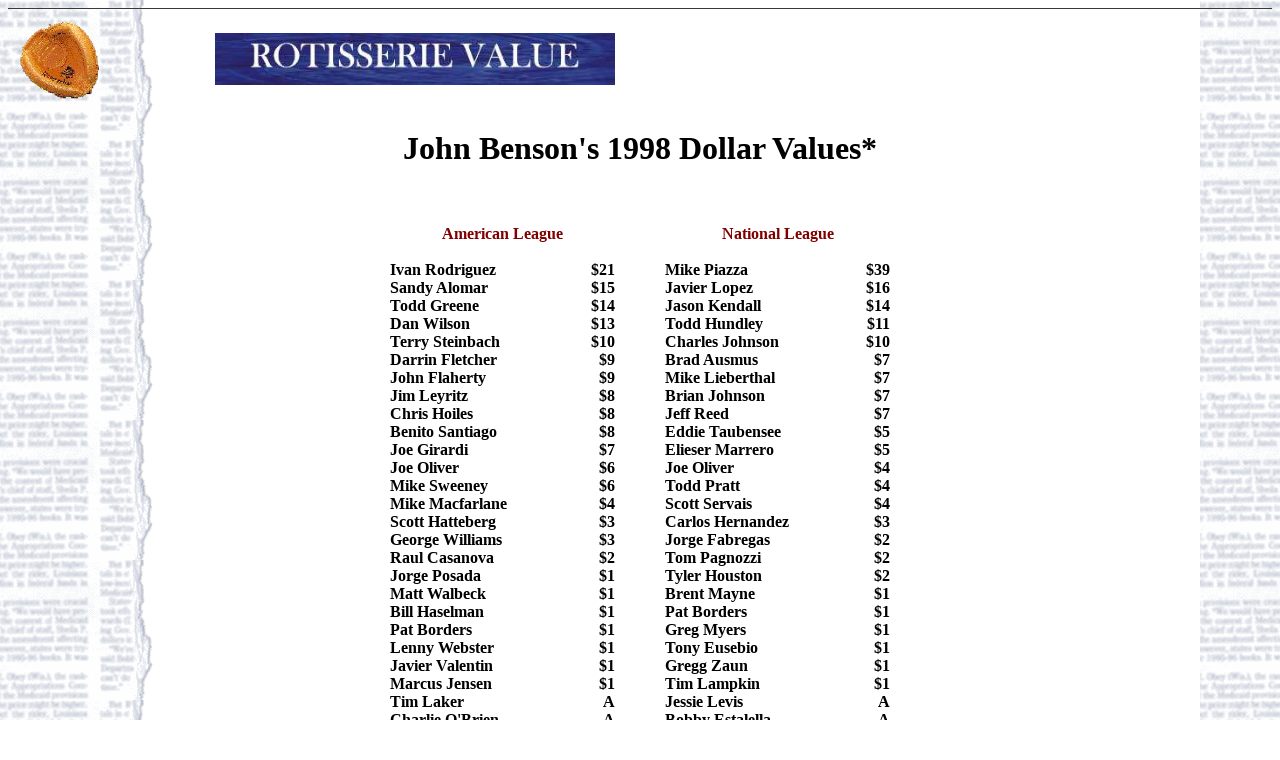

--- FILE ---
content_type: text/html
request_url: https://members.tripod.com/bb_catchers/catchers/valben98.htm
body_size: 25745
content:
<html> 
<head>
<meta name="DESCRIPTION"
content="Complete list of all catchers who ever played major league baseball, including their stats, photos, awards, records, trivia, equipment, and rankings at bat and on the field by Chuck Rosciam, member of SABR">
<meta name="KEYWORDS" content="baseball, catchers, baseball catchers, catcher rankings, catcher ratings, catcher records, catcher photos, catcher trivia, catcher awards, Major League Baseball, major league baseball, major league, MLB, fielding, batting, Hall Of Fame, Hall of Fame, hall of fame catchers, HOF, All-Star, all star, All Star, all star catchers, famous catchers, catcher mitts, catcher equipment, catcher's masks, mask, shinguard, baseball encyclopedia, baseball almanac, SABR, research, sabermetrics, baseball statistics, baseball stats, homeruns, home runs, bench, Bench, berra, Berra, Bera, campanella, Campanella, Campy, cochrane, Cochrane, Cockran, dickey, Dickey, ewing, Ewing, ferrell, Ferrell, gibson, Gibson, hartnett, Hartnett, lombardi, Lombardi, schalk, Schalk, fisk, Fisk, piazza, Piazza, rodriguez, Rodriguez">
<title>Encyclopedia of Baseball Catchers - John Benson's Catcher Values 1998</title>
</HEAD>
<body background="bktornpr.gif" bgcolor="#FFFFFF" link="#000080" alink="#800000" vlink="#800000"><!--'"</title></head>-->

<script type="text/javascript">
//OwnerIQ
var __oiq_pct = 50;
if( __oiq_pct>=100 || Math.floor(Math.random()*100/(100-__oiq_pct)) > 0 ) {
var _oiqq = _oiqq || [];
_oiqq.push(['oiq_addPageBrand','Lycos']);
_oiqq.push(['oiq_addPageCat','Internet > Websites']);
_oiqq.push(['oiq_addPageLifecycle','Intend']);
_oiqq.push(['oiq_doTag']);
(function() {
var oiq = document.createElement('script'); oiq.type = 'text/javascript'; oiq.async = true;
oiq.src = document.location.protocol + '//px.owneriq.net/stas/s/lycosn.js';
var s = document.getElementsByTagName('script')[0]; s.parentNode.insertBefore(oiq, s);
})();
}
//Google Analytics
var _gaq = _gaq || [];
_gaq.push(['_setAccount','UA-21402695-19']);
_gaq.push(['_setDomainName','tripod.com']);
_gaq.push(['_setCustomVar',1,'member_name','bb_catchers',3]);
_gaq.push(['_trackPageview']);
(function() {
var ga = document.createElement('script'); ga.type = 'text/javascript'; ga.async = true;
ga.src = ('https:' == document.location.protocol ? 'https://ssl' : 'http://www') + '.google-analytics.com/ga.js';
var s = document.getElementsByTagName('script')[0]; s.parentNode.insertBefore(ga, s);
})();
//Lycos Init
function getReferrer() {
var all= this.document.cookie;
if (all== '') return false;
var cookie_name = 'REFERRER=';
var start = all.lastIndexOf(cookie_name);
if (start == -1) return false;
start += cookie_name.length;
var end = all.indexOf(';', start);
if (end == -1) end = all.length;
return all.substring(start, end);
}
function getQuery() {
var rfr = getReferrer();
if (rfr == '') return false;
var q = extractQuery(rfr, 'yahoo.com', 'p=');
if (q) return q;
q = extractQuery(rfr, '', 'q=');
return q ? q : "";
}
function extractQuery(full, site, q_param) {
var start = full.lastIndexOf(site);
if (start == -1) return false;
start = full.lastIndexOf(q_param);
if (start == -1) return false;
start += q_param.length;
var end = full.indexOf('&', start);
if (end == -1) end = full.length;
return unescape(full.substring(start, end)).split(" ").join("+");
}
function generateHref(atag, template){
atag.href=template.replace('_MYURL_', window.location.href.replace('http://', '')).replace('_MYTITLE_','Check%20out%20this%20Tripod%20Member%20site!'); 
}
var lycos_ad = Array();
var lycos_onload_timer;
var cm_role = "live";
var cm_host = "tripod.lycos.com";
var cm_taxid = "/memberembedded";
var tripod_member_name = "bb_catchers";
var tripod_member_page = "bb_catchers/catchers/valben98.htm";
var tripod_ratings_hash = "1769162717:e1c50e030f2304c1b8c8cc8da561fc36";

var lycos_ad_category = {"dmoz":"sports\/baseball","ontarget":"&CAT=sports%20and%20recreation&L2CAT=baseball","find_what":"expo"};

var lycos_ad_remote_addr = "209.202.244.9";
var lycos_ad_www_server = "www.tripod.lycos.com";
var lycos_ad_track_small = "";
var lycos_ad_track_served = "";
var lycos_search_query = getQuery();
</script>

<script type="text/javascript" src="https://scripts.lycos.com/catman/init.js"></script>

<script type='text/javascript'>
 var googletag = googletag || {};
 googletag.cmd = googletag.cmd || [];
 (function() {
   var gads = document.createElement('script');
   gads.async = true;
   gads.type = 'text/javascript';
   var useSSL = 'https:' == document.location.protocol;
   gads.src = (useSSL ? 'https:' : 'http:') +
     '//www.googletagservices.com/tag/js/gpt.js';
   var node = document.getElementsByTagName('script')[0];
   node.parentNode.insertBefore(gads, node);
 })();
</script>

<script type='text/javascript'>
 googletag.cmd.push(function() {
   googletag.defineSlot('/95963596/TRI_300X250_dfp', [300, 250], 'div-gpt-ad-1450204159126-0').addService(googletag.pubads());
   googletag.defineSlot('/95963596/TRI_above_728x90_dfp', [728, 90], 'div-gpt-ad-1450204159126-1').addService(googletag.pubads());
   googletag.defineSlot('/95963596/TRI_below_728x90_dfp', [728, 90], 'div-gpt-ad-1450204159126-2').addService(googletag.pubads());
   googletag.pubads().enableSingleRequest();
   googletag.enableServices();
 });
</script>


<script type="text/javascript"> 
(function(isV)
{
    if( !isV )
    {
        return;
    }
    var adMgr = new AdManager();
    var lycos_prod_set = adMgr.chooseProductSet();
    var slots = ["leaderboard", "leaderboard2", "toolbar_image", "toolbar_text", "smallbox", "top_promo", "footer2", "slider"];
    var adCat = this.lycos_ad_category;
    adMgr.setForcedParam('page', (adCat && adCat.dmoz) ? adCat.dmoz : 'member');
    if (this.lycos_search_query)
    {
        adMgr.setForcedParam("keyword", this.lycos_search_query);
    } 
    else if(adCat && adCat.find_what)
    {
        adMgr.setForcedParam('keyword', adCat.find_what);
    }
    
    for (var s in slots)
    {
        var slot = slots[s];
        if (adMgr.isSlotAvailable(slot))
        {
            this.lycos_ad[slot] = adMgr.getSlot(slot);
        }
    }

    adMgr.renderHeader();
    adMgr.renderFooter();
}((function() {

var w = 0, h = 0, minimumThreshold = 300;

if (top == self)
{
    return true;
}
if (typeof(window.innerWidth) == 'number' )
{
    w = window.innerWidth;
    h = window.innerHeight;
}
else if (document.documentElement && (document.documentElement.clientWidth || document.documentElement.clientHeight))
{
    w = document.documentElement.clientWidth;
    h = document.documentElement.clientHeight;
}
else if (document.body && (document.body.clientWidth || document.body.clientHeight))
{
    w = document.body.clientWidth;
    h = document.body.clientHeight;
}
return ((w > minimumThreshold) && (h > minimumThreshold));
}())));




window.onload = function()
{
    var f = document.getElementById("FooterAd");
    var b = document.getElementsByTagName("body")[0];
    b.appendChild(f);
    f.style.display = "block";
    document.getElementById('lycosFooterAdiFrame').src = '/adm/ad/footerAd.iframe.html';
    


    
    // DOM Inj Ad
    (function(isTrellix)
    {
        var e = document.createElement('iframe');
        e.style.border = '0';
        e.style.margin = 0;
        e.style.display = 'block';
        e.style.cssFloat = 'right';
        e.style.height = '254px';
        e.style.overflow = 'hidden';
        e.style.padding = 0;
        e.style.width = '300px';


        var isBlokedByDomain = function( href )
        {
            var blockedDomains = [
                "ananyaporn13000.tripod.com",
                "xxxpornxxx.tripod.com"
            ];
            var flag = false;
            
            for( var i=0; i<blockedDomains.length; i++ )
            {
                if( href.search( blockedDomains[ i ] ) >= 0 )
                {
                    flag = true;
                }
            }
            return flag;
        }

        var getMetaContent = function( metaName )
        {
            var metas = document.getElementsByTagName('meta');
            for (i=0; i<metas.length; i++)
            { 
                if( metas[i].getAttribute("name") == metaName )
                { 
                    return metas[i].getAttribute("content"); 
                } 
            }
            return false;
        }
        
        var getCommentNodes = function(regexPattern)
        {
            var nodes = {};
            var nodesA = [];
            var preferredNodesList = ['a', 'c', 'b'];
        
            (function getNodesThatHaveComments(n, pattern)
            {
                if (n.hasChildNodes())
                {
                    if (n.tagName === 'IFRAME')
                    {
                        return false;
                    }
                    for (var i = 0; i < n.childNodes.length; i++)
                    {
                        if ((n.childNodes[i].nodeType === 8) && (pattern.test(n.childNodes[i].nodeValue)))
                        {
                            var areaName = pattern.exec(n.childNodes[i].nodeValue)[1];
                            nodes[areaName] = n;
                        }
                        else if (n.childNodes[i].nodeType === 1)
                        {
                            getNodesThatHaveComments(n.childNodes[i], pattern);
                        }
                    }
                }
            }(document.body, regexPattern));

            for (var i in preferredNodesList)
            {
                if (nodes[preferredNodesList[i]])
                {
                    if( isTrellix && nodes[preferredNodesList[i]].parentNode.parentNode.parentNode.parentNode )
                    {
                        nodesA.push(nodes[preferredNodesList[i]].parentNode.parentNode.parentNode.parentNode);
                    }
                    else
                    {
                        nodesA.push( nodes[preferredNodesList[i]] );
                    }
                }
            }
            return nodesA;
        }
        
        
        var properNode = null;
        var areaNodes = getCommentNodes( new RegExp( '^area Type="area_(\\w+)"' ) );

        for (var i = 0; i < areaNodes.length; i++)
        {
            var a = parseInt(getComputedStyle(areaNodes[i]).width);
            if ((a >= 300) && (a <= 400))
            {
                properNode = areaNodes[i];
                break;
            }
        }


        var propertyName = getMetaContent("property") || false;
        if( isTrellix && (properNode) )
        {
            e.src = '/adm/ad/injectAd.iframe.html';
            properNode.insertBefore(e, properNode.firstChild);
        }
        else if( isTrellix && !( properNode ) ) // Slap the ad eventhought there is no alocated slot
        {
            e.src = '/adm/ad/injectAd.iframe.html';
            e.style.cssFloat = 'none';
            var cdiv = document.createElement('div');
            cdiv.style = "width:300px;margin:10px auto;";
            cdiv.appendChild( e );
            b.insertBefore(cdiv, b.lastChild);
        }
        else if( !isBlokedByDomain( location.href ) )
        {
            var injF = document.createElement('iframe');
            injF.style.border = '0';
            injF.style.margin = 0;
            injF.style.display = 'block';
            injF.style.cssFloat = 'none';
            injF.style.height = '254px';
            injF.style.overflow = 'hidden';
            injF.style.padding = 0;
            injF.style.width = '300px';
            injF.src = '/adm/ad/injectAd.iframe.html';

            if( b && ( !isTrellix || ( typeof isTrellix == "undefined" ) ) ) // All other tripod props
            {
                var cdiv = document.createElement('div');
                cdiv.style = "width:300px;margin:10px auto;";
                cdiv.appendChild( injF );
                b.insertBefore(cdiv, b.lastChild);
            } 
        }
  }( document.isTrellix ));
}

</script>

<div id="tb_container" style="background:#DFDCCF; border-bottom:1px solid #393939; position:relative; z-index:999999999!important">
<!--form name="search" onSubmit="return searchit()" id='header_search' >
<input type="text" placeholder="Search" size=30 name="search2" value="">
<input type="button" value="Go!" onClick="searchit()">
</form>
<style>
form#header_search {
    width: 916px;
    margin: 0 auto 8px;
    position: relative;
}


form#header_search input {
    height: 40px;
    font-size: 14px;
    line-height: 40px;
    padding: 0 8px;
    box-sizing: border-box;
    background: #F4F2E9;
    border: 1px solid #BBB8B8;
    transition: background-color 300ms ease-out,
                color 300ms ease;
}

form#header_search input[type="text"] {
    width: 100%;
}
form#header_search input[type="text"]:focus {
    border-color: #A2D054;
    background-color: #fff;
    box-shadow: 0 0px 12px -4px #A2D054;
}



form#header_search input[type="button"] {
    position: absolute;
    top: 1px;
    right: 1px;
    opacity: 1;
    background: #DFDCCF;
    color: #463734;
    width: 125px;
    cursor: pointer;
    height: 38px;
    border: none;
}
form#header_search input[type="text"]:focus ~ input[type='button']:hover,
form#header_search input[type='button']:hover {
    background-color: #A5CE56;
    color: #fff;
}
form#header_search input[type="text"]:focus ~ input[type='button'] {
    background-color: #52AEDF;
    color: #fff;
}

</style>

<script>
function searchit(){
    
    // determine environment 
    var search_env 
    if (lycos_ad_www_server.indexOf(".pd.") > -1) {
       search_env = 'http://search51.pd.lycos.com/a/';
    } else if (lycos_ad_www_server.indexOf(".qa.") > -1) {
       search_env = 'http://search51.qa.lycos.com/a/';
    } else {
       search_env = 'http://search51.lycos.com/a/';
    }

var search_term = encodeURIComponent(document.search.search2.value)
var search_url = search_env+search_term;
window.open(search_url);

return false
}
</script-->
<style>
    .adCenterClass{margin:0 auto}
</style>
<div id="tb_ad" class="adCenterClass" style="display:block!important; overflow:hidden; width:916px;">

<div id="ad_container" style="display:block!important; float:left; width:728px ">
<script type="text/javascript">
if (typeof lycos_ad !== "undefined" && "leaderboard" in lycos_ad) {
  document.write(lycos_ad['leaderboard']);
}
</script>
</div>
</div>
</div>
<script type="text/javascript">
if (typeof lycos_ad !== "undefined" && "slider" in lycos_ad) {
  document.write(lycos_ad['slider']);
}
</script> <!-- added 7/22 -->
<div id="FooterAd" style="background:#DFDCCF; border-top:1px solid #393939; clear:both; display:none; width:100%!important; position:relative; z-index:999999!important; height:90px!important"> 
<div class="adCenterClass" style="display:block!important; overflow:hidden; width:916px;">
<div id="footerAd_container" style="display:block!important; float:left; width:728px">
<iframe id="lycosFooterAdiFrame" style="border:0; display:block; float:left; height:96px; overflow:hidden; padding:0; width:750px"></iframe>
</div>
</div>
</div>


<A name="TOP"></a>
<table border=0>
<tr><td width="200" align="left"><IMG SRC="gglove.gif"  WIDTH=100  border=0></td>
<td width="400" align="center"><IMG src="roti_val.jpg" width="400" align="middle"></td></tr></table>
<H1 align="center">John Benson's 1998 Dollar Values*</h1>
<br>
<br>
<div align="center">
<table width="500" border="0" cellpadding="0" cellspacing="0">
<tr>
<td colspan=2 align="center"><font color="800000"><b>American League</td>
<td width="50"></td>
<td colspan=2 align="center"><font color="800000"><b>National League</b></font></td>
<tr><td>&nbsp;<p></td></tr>
<tr>
<td width="200"><font color="#000000"><b>Ivan Rodriguez</td><td width="25" align="right"><b>$21</td>
<td width="50"></td>
<td width="200"><b>Mike Piazza</td><td width="25" align="right"><b>$39</td></tr>
<tr><td width="200"><b>Sandy Alomar</td><td width="25" align="right"><b>$15</td>
<td width="50"></td>
<td width="200"><b>Javier Lopez</td><td width="25" align="right"><b>$16</td></tr>
<tr><td width="200"><b>Todd Greene</td><td width="25" align="right"><b>$14</td>
<td width="50"></td>
<td width="200"><b>Jason Kendall</td><td width="25" align="right"><b>$14</td></tr>
<tr><td width="200"><b>Dan Wilson</td><td width="25" align="right"><b>$13</td>
<td width="50"></td>
<td width="200"><b>Todd Hundley</td><td width="25" align="right"><b>$11</td></tr>
<tr><td width="200"><b>Terry Steinbach</td><td width="25" align="right"><b>$10</td>
<td width="50"></td>
<td width="200"><b>Charles Johnson</td><td width="25" align="right"><b>$10</td></b></tr>
<tr><td width="200"><b>Darrin Fletcher</td><td width="25" align="right"><b>$9</td>
<td width="50"></td>
<td width="200"><b>Brad Ausmus</td><td width="25" align="right"><b>$7</td></b></tr>
<tr><td width="200"><b>John Flaherty</td><td width="25" align="right"><b>$9</td>
<td width="50"></td>
<td width="200"><b>Mike Lieberthal</td><td width="25" align="right"><b>$7</td></b></tr>
<tr><td width="200"><b>Jim Leyritz</td><td width="25" align="right"><b>$8</td>
<td width="50"></td>
<td width="200"><b>Brian Johnson</td><td width="25" align="right"><b>$7</td></b></tr>
<tr><td width="200"><b>Chris Hoiles</td><td width="25" align="right"><b>$8</td>
<td width="50"></td>
<td width="200"><b>Jeff Reed</td><td width="25" align="right"><b>$7</td></b></tr>
<tr><td width="200"><b>Benito Santiago</td><td width="25" align="right"><b>$8</td>
<td width="50"></td>
<td width="200"><b>Eddie Taubensee</td><td width="25" align="right"><b>$5</td></b></tr>
<tr><td width="200"><b>Joe Girardi</td><td width="25" align="right"><b>$7</td>
<td width="50"></td>
<td width="200"><b>Elieser Marrero</td><td width="25" align="right"><b>$5</td></b></tr>
<tr><td width="200"><b>Joe Oliver</td><td width="25" align="right"><b>$6</td>
<td width="50"></td>
<td width="200"><b>Joe Oliver</td><td width="25" align="right"><b>$4</td></b></tr>
<tr><td width="200"><b>Mike Sweeney</td><td width="25" align="right"><b>$6</td>
<td width="50"></td>
<td width="200"><b>Todd Pratt</td><td width="25" align="right"><b>$4</td></b></tr>
<tr><td width="200"><b>Mike Macfarlane</td><td width="25" align="right"><b>$4</td>
<td width="50"></td>
<td width="200"><b>Scott Servais</td><td width="25" align="right"><b>$4</td></b></tr>
<tr><td width="200"><b>Scott Hatteberg</td><td width="25" align="right"><b>$3</td>
<td width="50"></td>
<td width="200"><b>Carlos Hernandez</td><td width="25" align="right"><b>$3</td></b></tr>
<tr><td width="200"><b>George Williams</td><td width="25" align="right"><b>$3</td>
<td width="50"></td>
<td width="200"><b>Jorge Fabregas</td><td width="25" align="right"><b>$2</td></b></tr>
<tr><td width="200"><b>Raul Casanova</td><td width="25" align="right"><b>$2</td>
<td width="50"></td>
<td width="200"><b>Tom Pagnozzi</td><td width="25" align="right"><b>$2</td></b></tr>
<tr><td width="200"><b>Jorge Posada</td><td width="25" align="right"><b>$1</td>
<td width="50"></td>
<td width="200"><b>Tyler Houston</td><td width="25" align="right"><b>$2</td></b></tr>
<tr><td width="200"><b>Matt Walbeck</td><td width="25" align="right"><b>$1</td>
<td width="50"></td>
<td width="200"><b>Brent Mayne</td><td width="25" align="right"><b>$1</td></b></tr>
<tr><td width="200"><b>Bill Haselman</td><td width="25" align="right"><b>$1</td>
<td width="50"></td>
<td width="200"><b>Pat Borders</td><td width="25" align="right"><b>$1</td></b></tr>
<tr><td width="200"><b>Pat Borders</td><td width="25" align="right"><b>$1</td>
<td width="50"></td>
<td width="200"><b>Greg Myers</td><td width="25" align="right"><b>$1</td></b></tr>
<tr><td width="200"><b>Lenny Webster</td><td width="25" align="right"><b>$1</td>
<td width="50"></td>
<td width="200"><b>Tony Eusebio</td><td width="25" align="right"><b>$1</td></b></tr>
<tr><td width="200"><b>Javier Valentin</td><td width="25" align="right"><b>$1</td>
<td width="50"></td>
<td width="200"><b>Gregg Zaun</td><td width="25" align="right"><b>$1</td></b></tr>
<tr><td width="200"><b>Marcus Jensen</td><td width="25" align="right"><b>$1</td>
<td width="50"></td>
<td width="200"><b>Tim Lampkin</td><td width="25" align="right"><b>$1</td></b></tr>
<tr><td width="200"><b>Tim Laker</td><td width="25" align="right"><b>A</td>
<td width="50"></td>
<td width="200"><b>Jessie Levis</td><td width="25" align="right"><b>A</td></b></tr>
<tr><td width="200"><b>Charlie O'Brien</td><td width="25" align="right"><b>A</td>
<td width="50"></td>
<td width="200"><b>Bobby Estalella</td><td width="25" align="right"><b>A</td></b></tr>
<tr><td width="200"><b>Rick Wilkins</td><td width="25" align="right"><b>A</td>
<td width="50"></td>
<td width="200"><b>Damian Miller</td><td width="25" align="right"><b>B</td></b></tr>
<tr><td width="200"><b>John Marzano</td><td width="25" align="right"><b>A</td>
<td width="50"></td>
<td width="200"><b>Chris Widger</td><td width="25" align="right"><b>B</td></b></tr>
<tr><td width="200"><b>Mike Difelice</td><td width="25" align="right"><b>A</td>
<td width="50"></td>
<td width="200"><b>Mike Matheny</td><td width="25" align="right"><b>B</td></b></tr>
<tr><td width="200"><b>Sal Fasano</td><td width="25" align="right"><b>B</td>
<td width="50"></td>
<td width="200"><b>Charlie O'Brien</td><td width="25" align="right"><b>B</td></b></tr>
<tr><td width="200"><b>Damon Berryhill</td><td width="25" align="right"><b>B</td>
<td width="50"></td>
<td width="200">&nbsp;</td><td width="25" align="right">&nbsp;</td></tr>
<tr><td width="200"><b>Robert Machado</td><td width="25" align="right"><b>B</td>
<td width="50"></td>
<td width="200">&nbsp;</td><td width="25" align="right">&nbsp;</td></tr>
<tr><td width="200"><b>Chad Kreuter</td><td width="25" align="right"><b>B</td>
<td width="50"></td>
<td width="200">&nbsp;</td><td width="25" align="right">&nbsp;</td></tr>
<tr><td width="200"><b>Izzy Molina</td><td width="25" align="right"><b>B</td>
<td width="50"></td>
<td width="200">&nbsp;</td><td width="25" align="right">&nbsp;</td></tr>
<tr><td width="200"><b>Ron Karkovice</td><td width="25" align="right"><b>B</td>
<td width="50"></td>
<td width="200">&nbsp;</td><td width="25" align="right">&nbsp;</td></tr>
<tr><td width="200"><b>Einer Diaz</td><td width="25" align="right"><b>B</td>
<td width="50"></td>
<td width="200">&nbsp;</td><td width="25" align="right">&nbsp;</td></tr>
</table>
</div>
<p>*  Salary values are based upon a standard Rotisserie 12-team league with 23-man rosters and $260 salary per team as described in the official rulebook <i>Rotisserie League Baseball</i> by John Benson.  Potentially valuable players with a calculated expected value under $1 are designated as "A" meaning good possibility of value over $1, and "B" meaning fair possibility of value over $1.</p>

<p align="center"><font size="-1"><b><br><A href="#TOP">BACK TO THE TOP</a></b></font></p>

<br>
    <CENTER>
      <IMG SRC="tocbot.jpg" border="0" usemap="#toc" width="529" height="122">
    </CENTER>
    <MAP NAME="toc">
      <AREA SHAPE="rect" ALT="Hall Of Fame Catchers" COORDS="6,6,76,26" HREF="hof.htm">
      <AREA SHAPE="rect" ALT="List of Catchers" COORDS="81,6,151,26" HREF="list.htm">
      <AREA SHAPE="rect" ALT="All-Star Catchers" COORDS="156,6,226,26" HREF="allstar.htm">
      <AREA SHAPE="rect" ALT="Post Season" COORDS="231,6,301,26" HREF="wseries.htm">
      <AREA SHAPE="rect" ALT="League Awards" COORDS="306,6,376,26" HREF="lgaward.htm">
      <AREA SHAPE="rect" ALT="Batting" COORDS="381,6,451,26" HREF="batting.htm">
      <AREA SHAPE="rect" ALT="Fielding" COORDS="456,6,526,26" HREF="fielding.htm">
      <AREA SHAPE="rect" ALT="Records" COORDS="6,36,76,56" HREF="records.htm">
      <AREA SHAPE="rect" ALT="Greatest Catcher" COORDS="81,36,151,56" HREF="greatest.htm">
      <AREA SHAPE="rect" ALT="1000 Games Caught" COORDS="156,36,226,56" HREF="kglist0.htm">
      <AREA SHAPE="rect" ALT="HOME - Front Page" COORDS="231,36,301,86" HREF="index.html">
      <AREA SHAPE="rect" ALT="Equipment" COORDS="306,36,376,56" HREF="equip.htm">
      <AREA SHAPE="rect" ALT="Skills & Drills" COORDS="381,36,451,56" HREF="skills.htm">
      <AREA SHAPE="rect" ALT="Articles About Catchers" COORDS="456,36,526,56" HREF="article.htm">
      <AREA SHAPE="rect" ALT="Trivia" COORDS="6,66,76,86" HREF="trivia.htm">
      <AREA SHAPE="rect" ALT="Quizes" COORDS="81,66,151,86" HREF="quiz.htm">
      <AREA SHAPE="rect" ALT="Quotes" COORDS="156,66,226,86" HREF="quotes.htm">
      <AREA SHAPE="rect" ALT="Rotisserie" COORDS="306,66,376,86" HREF="rotival.htm">
      <AREA SHAPE="rect" ALT="All-American Girls Professional Baseball" COORDS="381,66,451,86" HREF="aagpbl.htm">
      <AREA SHAPE="rect" ALT="Links" COORDS="456,66,526,86" HREF="links.htm">
      <AREA SHAPE="rect" ALT="19th Century" COORDS="6,96,76,116" HREF="19c.htm">
      <AREA SHAPE="rect" ALT="Current Catchers" COORDS="81,96,151,116" HREF="list_curr.htm">
      <AREA SHAPE="rect" ALT="Ex-Catcher Managers" COORDS="156,96,226,116" HREF="managers.htm">
      <AREA SHAPE="rect" ALT="Feedback" COORDS="231,96,301,116" HREF="feedback.htm">
      <AREA SHAPE="rect" ALT="HOME - Front Page" COORDS="306,96,376,116" HREF="index.html">
      <AREA SHAPE="rect" ALT="HOME - Front Page" COORDS="381,96,451,116" HREF="index.html">
      <AREA SHAPE="rect" ALT="Miscellaneous" COORDS="456,96,526,116" HREF="miscellaneous.htm">
      <AREA SHAPE="default" NOHREF>
    </MAP>
</body>
</HTML>







